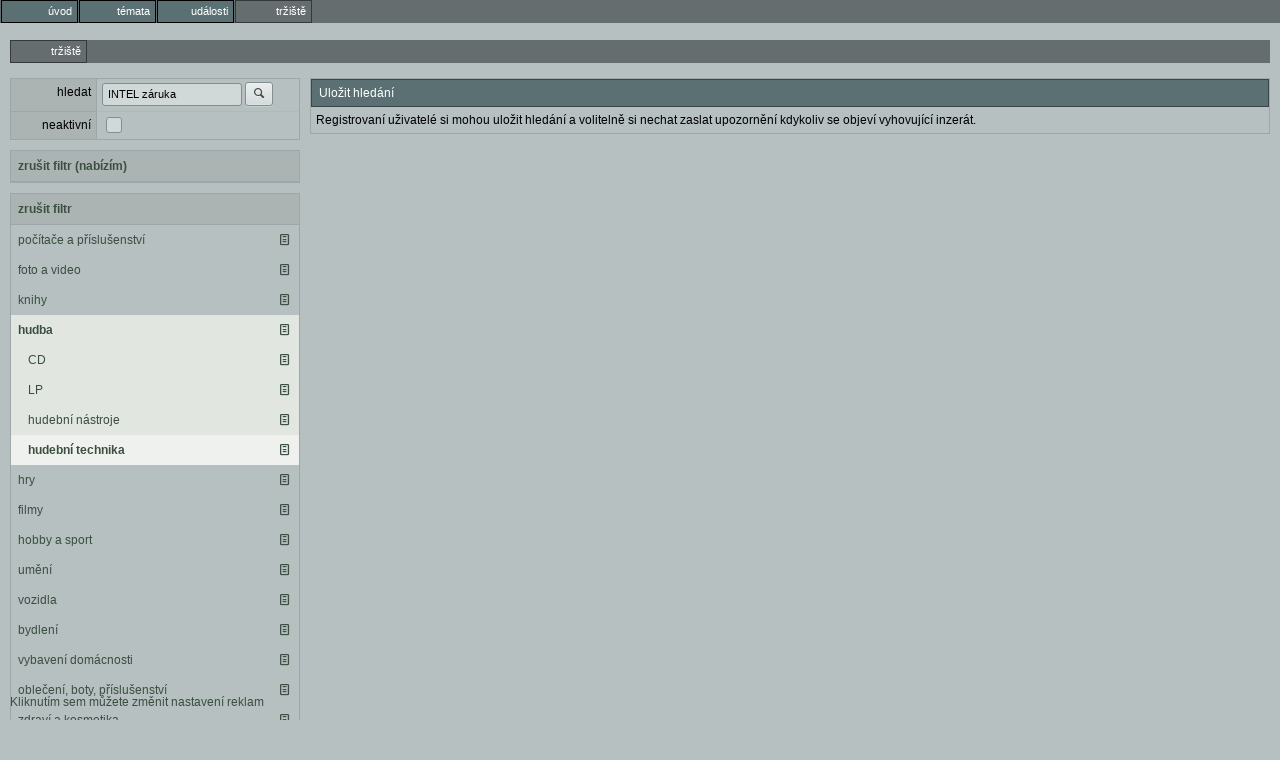

--- FILE ---
content_type: text/html; charset=utf-8
request_url: https://nyx.cz/market?ad_type=offer&category=551&search=INTEL%20z%C3%A1ruka
body_size: 1754
content:
<!doctype html><meta http-equiv=Content-Type content="text/html; charset=UTF-8"><meta name=googlebot content=noarchive><link rel=icon id=favicon type=image/svg+xml href=/images/favicon.svg><link rel=apple-touch-icon href=/images/ati.png><meta name=viewport content="width=device-width,initial-scale=1,maximum-scale=3,user-scalable=1"><title>tržiště</title><link id=default-style rel="preload stylesheet" as=style href="/css/greymatter/nc.css?1768934093"><body class="l-market guest" ><menu type=toolbar class=l1><li class="gate"><a href="/"><span class='icon-entypo icon-home'></span><b>úvod</b></a></li><li class="topics"><a href="/topics"><span class='icon-entypo icon-chat'></span><b>témata</b></a></li><li class="events"><a href="/events"><span class='icon-entypo icon-calendar'></span><b>události</b></a></li><li class="market a"><a href="/market"><span class='icon-entypo icon-basket'></span><b>tržiště</b></a></li></menu><menu type=toolbar class=l2><li  class=a ><a href="/market"><span class='icon-entypo icon-basket'></span><b>tržiště</b></a></li></menu><div class=l2c><div class=l2cn><section class=search-panel><form method=GET autocomplete=off action='/market'><input type=hidden name=csrf_token value=891c0638><table class=ch><tr><td><label>hledat</label><td><input name='search' value='INTEL&#x20;z&#xE1;ruka' class='autocomplete&#x2D;username&#x20;autocomplete&#x2D;at&#x2D;sign'> <button type=submit name='submit'><span class='icon-entypo icon-search'></span></button> <input type=hidden name='ad_type' value='offer'> <input type=hidden name='category' value='551'><tr><td><label for='inactive_too'>neaktivní</label><td><input id='inactive_too' name='inactive_too' type=checkbox class='' value='true'></table></form></section><section><summary><a href="/market?category=551&amp;search=INTEL%20z%C3%A1ruka" class=clear-filter>zrušit filtr (nabízím)</a></summary><main><ul class="b-list padded filter"></ul></main></section><section><summary><a href="/market?ad_type=offer&amp;search=INTEL%20z%C3%A1ruka" class=clear-filter>zrušit filtr</a></summary><main><ul class="b-list padded filter"><li class=""><a href="/market?ad_type=offer&category=484&search=INTEL%20z%C3%A1ruka">počítače a příslušenství</a><div class=actions><a href="/discussion/17068" title="sledovat inzeráty"><span class='icon-entypo icon-doc-text'></span></a></div></li><li class=""><a href="/market?ad_type=offer&category=485&search=INTEL%20z%C3%A1ruka">foto a video</a><div class=actions><a href="/discussion/17073" title="sledovat inzeráty"><span class='icon-entypo icon-doc-text'></span></a></div></li><li class=""><a href="/market?ad_type=offer&category=486&search=INTEL%20z%C3%A1ruka">knihy</a><div class=actions><a href="/discussion/17081" title="sledovat inzeráty"><span class='icon-entypo icon-doc-text'></span></a></div></li><li class="selected"><a href="/market?ad_type=offer&category=487&search=INTEL%20z%C3%A1ruka">hudba</a><div class=actions><a href="/discussion/17084" title="sledovat inzeráty"><span class='icon-entypo icon-doc-text'></span></a></div></li><li class="subtree selected"><ul class="b-list padded"><li class=""><a href="/market?ad_type=offer&category=512&search=INTEL%20z%C3%A1ruka">CD</a><div class=actions><a href="/discussion/17085" title="sledovat inzeráty"><span class='icon-entypo icon-doc-text'></span></a></div></li><li class=""><a href="/market?ad_type=offer&category=513&search=INTEL%20z%C3%A1ruka">LP</a><div class=actions><a href="/discussion/17086" title="sledovat inzeráty"><span class='icon-entypo icon-doc-text'></span></a></div></li><li class=""><a href="/market?ad_type=offer&category=542&search=INTEL%20z%C3%A1ruka">hudební nástroje</a><div class=actions><a href="/discussion/17402" title="sledovat inzeráty"><span class='icon-entypo icon-doc-text'></span></a></div></li><li class="selected"><a href="/market?ad_type=offer&category=551&search=INTEL%20z%C3%A1ruka">hudební technika</a><div class=actions><a href="/discussion/18507" title="sledovat inzeráty"><span class='icon-entypo icon-doc-text'></span></a></div></li></ul></li><li class=""><a href="/market?ad_type=offer&category=488&search=INTEL%20z%C3%A1ruka">hry</a><div class=actions><a href="/discussion/17087" title="sledovat inzeráty"><span class='icon-entypo icon-doc-text'></span></a></div></li><li class=""><a href="/market?ad_type=offer&category=489&search=INTEL%20z%C3%A1ruka">filmy</a><div class=actions><a href="/discussion/17090" title="sledovat inzeráty"><span class='icon-entypo icon-doc-text'></span></a></div></li><li class=""><a href="/market?ad_type=offer&category=490&search=INTEL%20z%C3%A1ruka">hobby a sport</a><div class=actions><a href="/discussion/17094" title="sledovat inzeráty"><span class='icon-entypo icon-doc-text'></span></a></div></li><li class=""><a href="/market?ad_type=offer&category=491&search=INTEL%20z%C3%A1ruka">umění</a><div class=actions><a href="/discussion/17095" title="sledovat inzeráty"><span class='icon-entypo icon-doc-text'></span></a></div></li><li class=""><a href="/market?ad_type=offer&category=492&search=INTEL%20z%C3%A1ruka">vozidla</a><div class=actions><a href="/discussion/17096" title="sledovat inzeráty"><span class='icon-entypo icon-doc-text'></span></a></div></li><li class=""><a href="/market?ad_type=offer&category=493&search=INTEL%20z%C3%A1ruka">bydlení</a><div class=actions><a href="/discussion/17101" title="sledovat inzeráty"><span class='icon-entypo icon-doc-text'></span></a></div></li><li class=""><a href="/market?ad_type=offer&category=494&search=INTEL%20z%C3%A1ruka">vybavení domácnosti</a><div class=actions><a href="/discussion/17105" title="sledovat inzeráty"><span class='icon-entypo icon-doc-text'></span></a></div></li><li class=""><a href="/market?ad_type=offer&category=495&search=INTEL%20z%C3%A1ruka">oblečení, boty, příslušenství</a><div class=actions><a href="/discussion/17108" title="sledovat inzeráty"><span class='icon-entypo icon-doc-text'></span></a></div></li><li class=""><a href="/market?ad_type=offer&category=496&search=INTEL%20z%C3%A1ruka">zdraví a kosmetika</a><div class=actions><a href="/discussion/17111" title="sledovat inzeráty"><span class='icon-entypo icon-doc-text'></span></a></div></li><li class=""><a href="/market?ad_type=offer&category=497&search=INTEL%20z%C3%A1ruka">vše pro děti</a><div class=actions><a href="/discussion/17117" title="sledovat inzeráty"><span class='icon-entypo icon-doc-text'></span></a></div></li><li class=""><a href="/market?ad_type=offer&category=498&search=INTEL%20z%C3%A1ruka">práce a služby</a><div class=actions><a href="/discussion/17233" title="sledovat poptávky"><span class='icon-entypo icon-login'></span></a><a href="/discussion/17123" title="sledovat nabídky"><span class='icon-entypo icon-logout'></span></a></div></li><li class=""><a href="/market?ad_type=offer&category=499&search=INTEL%20z%C3%A1ruka">ostatní</a><div class=actions><a href="/discussion/17127" title="sledovat inzeráty"><span class='icon-entypo icon-doc-text'></span></a></div></li></ul></main></section></div><div class=l2cc><section><header>Uložit hledání</header><main><p>Registrovaní uživatelé si mohou uložit hledání a volitelně si nechat zaslat upozornění kdykoliv se objeví vyhovující inzerát.</main></section> </div></div><a href=# class=revocation-link onclick=googlefc.callbackQueue.push(googlefc.showRevocationMessage)>Kliknutím sem můžete změnit nastavení reklam</a><script rel=preload as=script src="/js/cs.js?1768934093" async></script>